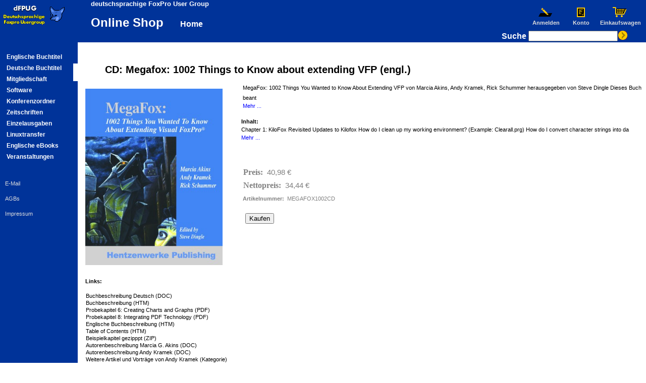

--- FILE ---
content_type: text/html; charset=Windows-1252
request_url: http://shop.visualextend.de/ProductDetails.aspx?productID=804
body_size: 14518
content:

<HTML>
	<HEAD>
		<link href="IBuySpy.css" type="text/css" rel="stylesheet">
	</HEAD>
	<body bottomMargin="0" leftMargin="0" background="images/sitebkgrd.gif" topMargin="0"
		rightMargin="0" marginwidth="0" marginheight="0">
		<form name="Form1" method="post" action="ProductDetails.aspx?productID=804" id="Form1">
<input type="hidden" name="__VIEWSTATE" value="dDwtNTM4MzYyMDY0OztsPEhlYWRlcjE6SW1hZ2VCdXR0b24xOz4+0ltknzKyTL+ryMXbqtfRQBTDsQo=" />

<input type="hidden" name="__VIEWSTATEGENERATOR" value="F263B273" />

			<table cellSpacing="0" cellPadding="0" width="100%" border="0">
				<TBODY>
					<tr>
						<td colSpan="2">
							

<table cellSpacing="0" cellPadding="0" width="100%" border="0">
	<tr>
		<td noWrap background="images/grid_background.gif" colSpan="2">
			<table cellSpacing="0" cellPadding="0" width="100%" border="0">
				<tr>
					<TD width="180"><a href="http://www.dfpug.de"><IMG src="images/fuchsblau.gif" border="0"></a></TD>
					<td width="312" colSpan="2"><A class="SiteLinkBold">
							<P><span id="Header1_Label2"><b><font face="Arial" color="White" size="2">deutschsprachige FoxPro User Group</font></b></span></P>
							<P><span id="Header1_Label1"><b><font face="Arial" color="White" size="5">  Online Shop</font></b></span>&nbsp;&nbsp;&nbsp;&nbsp;&nbsp;&nbsp;&nbsp;&nbsp;&nbsp;&nbsp;
								<a id="Header1_HyperLink1" href="Default.aspx"><b><font face="Arial" color="White">Home</font></b></a></P>
						</A>
					</td>
					<td noWrap align="right">
						<table cellSpacing="0" cellPadding="0" border="0">
							<tr vAlign="top">
								<td align="center" width="65"><A class="SiteLinkBold" href="Login.aspx"><IMG src="images/sign_in.gif" border="0"><BR>
										Anmelden</A>
								</td>
								<td align="center" width="75"><A class="SiteLinkBold" href="OrderList.aspx"><IMG src="images/account.gif" border="0"><BR>
										Konto</A>
								</td>
								<td align="center" width="55"><A class="SiteLinkBold" href="ShoppingCart.aspx"><IMG src="images/cart.gif" border="0"><BR>
										Einkaufswagen</A>
								</td>
							<tr>
							</tr>
						</table>
					</td>
					<td width="10">&nbsp;
					</td>
				</tr>
			</table>
		</td>
	</tr>
	<TR>
	</TR>
	<tr>
		<td noWrap background="images/grid_background.gif" colSpan="2">
			<table cellSpacing="0" cellPadding="0" width="100%" border="0">
				<tr>
					<td>&nbsp;&nbsp;&nbsp;&nbsp;&nbsp;&nbsp;&nbsp;&nbsp;&nbsp;&nbsp;&nbsp;&nbsp;&nbsp;&nbsp;&nbsp;&nbsp;&nbsp;&nbsp;&nbsp;&nbsp;&nbsp;&nbsp;&nbsp;&nbsp;&nbsp;&nbsp;&nbsp;&nbsp;&nbsp;&nbsp;&nbsp;&nbsp;&nbsp;&nbsp;&nbsp;&nbsp;&nbsp;&nbsp;&nbsp;&nbsp;&nbsp;&nbsp;&nbsp;&nbsp;&nbsp;&nbsp;&nbsp;&nbsp;&nbsp;&nbsp;&nbsp;&nbsp;&nbsp;&nbsp;&nbsp;&nbsp;&nbsp;&nbsp;&nbsp;&nbsp;&nbsp;&nbsp;&nbsp;&nbsp;&nbsp;&nbsp;&nbsp;&nbsp;&nbsp;&nbsp;&nbsp;&nbsp;&nbsp;&nbsp;&nbsp;&nbsp;&nbsp;&nbsp;&nbsp;&nbsp;&nbsp;&nbsp;&nbsp;&nbsp;&nbsp;&nbsp;&nbsp;&nbsp;&nbsp;&nbsp;&nbsp;&nbsp;&nbsp;&nbsp;&nbsp;&nbsp;&nbsp;&nbsp;&nbsp;&nbsp;&nbsp;&nbsp;&nbsp;&nbsp;&nbsp;&nbsp;&nbsp;&nbsp;&nbsp;&nbsp;&nbsp;&nbsp;&nbsp;&nbsp;&nbsp;&nbsp;&nbsp;&nbsp;&nbsp;&nbsp;&nbsp;</td>
					<td vAlign="middle" align="right" width="94">
						<span id="Header1_Label3"><b><font face="Arial" color="White">Suche</font></b></span>&nbsp;</td>
					<td align="left" width="120"><input name="Header1:txtSearch" id="Header1_txtSearch" type="text" size="20" />
					</td>
					<td align="left">
						<input type="image" name="Header1:ImageButton1" id="Header1_ImageButton1" src="images/arrowbutton.gif" alt="" border="0" />&nbsp;&nbsp;
					</td>
				</tr>
			</table>
		</td>
	</tr>
</table>

						</td>
					</tr>
					<tr>
						<td vAlign="top" width="145">
							

<table cellSpacing="0" cellPadding="0" width="145" border="0">
	<tr vAlign="top">
		<td colSpan="2"><A href="default.aspx"></A>&nbsp;
		</td>
	</tr>
	<tr vAlign="top">
		<td colSpan="2"><table id="Menu1_MyList" cellspacing="0" cellpadding="3" border="0" width="145">
	<tr>
		<td>
					<a id="Menu1_MyList__ctl0_HyperLink1" class="MenuUnselected" href="productslist.aspx?CategoryID=14&amp;selection=0">Englische Buchtitel                               </a>
				</td>
	</tr><tr>
		<td>
					<a id="Menu1_MyList__ctl1_HyperLink1" class="MenuUnselected" href="productslist.aspx?CategoryID=15&amp;selection=1">Deutsche Buchtitel                                </a>
				</td>
	</tr><tr>
		<td>
					<a id="Menu1_MyList__ctl2_HyperLink1" class="MenuUnselected" href="productslist.aspx?CategoryID=23&amp;selection=2">Mitgliedschaft                                    </a>
				</td>
	</tr><tr>
		<td>
					<a id="Menu1_MyList__ctl3_HyperLink1" class="MenuUnselected" href="productslist.aspx?CategoryID=17&amp;selection=3">Software                                          </a>
				</td>
	</tr><tr>
		<td>
					<a id="Menu1_MyList__ctl4_HyperLink1" class="MenuUnselected" href="productslist.aspx?CategoryID=19&amp;selection=4">Konferenzordner                                   </a>
				</td>
	</tr><tr>
		<td>
					<a id="Menu1_MyList__ctl5_HyperLink1" class="MenuUnselected" href="productslist.aspx?CategoryID=16&amp;selection=5">Zeitschriften                                     </a>
				</td>
	</tr><tr>
		<td>
					<a id="Menu1_MyList__ctl6_HyperLink1" class="MenuUnselected" href="productslist.aspx?CategoryID=27&amp;selection=6">Einzelausgaben                                    </a>
				</td>
	</tr><tr>
		<td>
					<a id="Menu1_MyList__ctl7_HyperLink1" class="MenuUnselected" href="productslist.aspx?CategoryID=26&amp;selection=7">Linuxtransfer                                     </a>
				</td>
	</tr><tr>
		<td>
					<a id="Menu1_MyList__ctl8_HyperLink1" class="MenuUnselected" href="productslist.aspx?CategoryID=24&amp;selection=8">Englische eBooks                                  </a>
				</td>
	</tr><tr>
		<td>
					<a id="Menu1_MyList__ctl9_HyperLink1" class="MenuUnselected" href="productslist.aspx?CategoryID=28&amp;selection=9">Veranstaltungen                                   </a>
				</td>
	</tr>
</table></td>
	</tr>
	<tr>
		<td width="10">&nbsp;
		</td>
		<td><br>
			<br>
			<A class="SiteLink" href="mailto:Bestellungen@dfpug.de">E-Mail</A>
			<br>
			<br>
			<A class="SiteLink" href="agb.htm" target="_blank">AGBs</A>
			<br>
			<br>
			<A class="SiteLink" href="impressum.htm" target="_blank">Impressum</A>
		</td>
	</tr>
</table>

							<img height="1" src="images/1x1.gif" width="145">
						</td>
						<td vAlign="top" align="left">
							<table height="100%" cellSpacing="0" cellPadding="0" align="left" border="0">
								<TBODY>
									<tr vAlign="top">
										<td>
											<br>
											<img src="images/1x1.gif" width="24" align="left">
											<table cellSpacing="0" cellPadding="0" width="100%" border="0">
												<tr>
													<td class="ContentHead">
														<img height="32" src="images/1x1.gif" width="60" align="left"><span id="ModelName">CD: Megafox: 1002 Things to Know about extending VFP (engl.)                                                                                                                                            </span>
														<br>
													</td>
												</tr>
											</table>
											<table cellSpacing="0" cellPadding="0" width="100%" border="0" valign="top">
												<TBODY>
													<tr vAlign="top">
														<td rowspan="2">
															<img height="1" width="24" src="images/1x1.gif">
														</td>
														<td width="309">
															<P>
																<img height="15" src="images/1x1.gif">
																<br>
																<img id="ProductImage" border="0" src="ProductImages/megafox_large.jpg" alt="" border="0" height="350" />
																<br>
																<span class="UnitCost">
																	<b>&nbsp;</b></span>
															</P>
														</td>
														<td>
															<table border="0">
																<tr>
																	<td vAlign="top">
																		<span id="desc" class="NormalDouble">MegaFox: 1002 Things You Wanted to Know About Extending VFP
von Marcia Akins, Andy Kramek, Rick Schummer 
herausgegeben von Steve Dingle 

Dieses Buch beant</span>
																		<br>
																		<a id="lnkDesc" class="sitelink" href="ProdDesc.aspx?ProductID=804"><font color="Blue">Mehr ...</font></a>
																	</td>
																</tr>
															</table>
															<P>
																<span id="Label1" class="Normalbold">Inhalt:</span><BR>
																<span id="lblToc" class="NormalDouble">Chapter 1: KiloFox Revisited 
Updates to Kilofox
How do I clean up my working environment? (Example: Clearall.prg)
How do I convert character strings into da</span><BR>
																<a id="lnkTOC" class="sitelink" href="ProdTOC.aspx?ProductID=804"><font color="Blue">Mehr ...</font></a></P>
															<P>&nbsp;</P>
															<P><FONT color="gray"><FONT face="Verdana"><STRONG>&nbsp;Preis:</FONT></STRONG>&nbsp;</FONT></FONT>
																<span id="UnitCost" class="unitcost">40,98 €</span>&nbsp;<BR>
																<FONT color="gray"><FONT face="Verdana"><STRONG>&nbsp;Nettopreis:</B>&nbsp;</STRONG></FONT>
																</FONT>
																<span id="lblexclmwst" class="unitcost">34,44 €</span></SPAN><FONT size="2"><STRONG><BR>
																	</STRONG></FONT>
																<SPAN class="ModelNumber"><B>&nbsp;Artikelnummer:</B>&nbsp;
<span id="ModelNumber">MEGAFOX1002CD       </span></SPAN>&nbsp;
															</P>
															<P>&nbsp;
																<input type="submit" name="btnKaufen" value="Kaufen" id="btnKaufen" /></P>
														</td>
													</tr>
													<TR>
														<TD vAlign="top" colSpan="2">
															<P>
																<span id="Label2" class="normalbold">Links:</span></P>
															<P>
																<table id="lstLinks" cellspacing="0" border="0">
	<tr>
		<td>
																		<a id="lstLinks__ctl0_lnkList" class="sitelink" href=" http://portal.dfpug.de/dFPUG/Dokumente/Loseblattsammlung/FoxX%209.0/11-02-18%20Rezension%20MegaFox.doc" target="_blank"><font color="Black">Buchbeschreibung Deutsch (DOC) </font></a>
																	</td>
	</tr><tr>
		<td>
																		<a id="lstLinks__ctl1_lnkList" class="sitelink" href=" http://www.dfpug.de/buecher/techniques/titel/megafox.htm" target="_blank"><font color="Black">
Buchbeschreibung (HTM) </font></a>
																	</td>
	</tr><tr>
		<td>
																		<a id="lstLinks__ctl2_lnkList" class="sitelink" href=" http://portal.dfpug.de/dFPUG/Dokumente/Partner/Hentzenwerke/MegaFox%201002%20Things%20You%20Wanted%20to%20Know%20About%20Extending%20Visual%20FoxPro%20Chapter%2006.pdf" target="_blank"><font color="Black">
Probekapitel 6: Creating Charts and Graphs (PDF) </font></a>
																	</td>
	</tr><tr>
		<td>
																		<a id="lstLinks__ctl3_lnkList" class="sitelink" href=" http://portal.dfpug.de/dFPUG/Dokumente/Partner/Hentzenwerke/MegaFox%201002%20Things%20You%20Wanted%20to%20Know%20About%20Extending%20Visual%20FoxPro%20Chapter%2008.pdf" target="_blank"><font color="Black">
Probekapitel 8: Integrating PDF Technology (PDF) </font></a>
																	</td>
	</tr><tr>
		<td>
																		<a id="lstLinks__ctl4_lnkList" class="sitelink" href=" http://www.hentzenwerke.com/catalogpricelists/megafoxe.htm" target="_blank"><font color="Black">
Englische Buchbeschreibung (HTM) </font></a>
																	</td>
	</tr><tr>
		<td>
																		<a id="lstLinks__ctl5_lnkList" class="sitelink" href=" http://www.hentzenwerke.com/catalogpricelists/megafoxetofc.htm" target="_blank"><font color="Black">
Table of Contents (HTM) </font></a>
																	</td>
	</tr><tr>
		<td>
																		<a id="lstLinks__ctl6_lnkList" class="sitelink" href=" http://www.hentzenwerke.com/samplechapters/scmega_6_8.zip" target="_blank"><font color="Black">
Beispielkapitel gezipppt (ZIP) </font></a>
																	</td>
	</tr><tr>
		<td>
																		<a id="lstLinks__ctl7_lnkList" class="sitelink" href="  http://portal.dfpug.de/dFPUG/Dokumente/Loseblattsammlung/FoxX%206.0/11-03-13%20Personalia%20M.%20Akins.doc" target="_blank"><font color="Black">
Autorenbeschreibung Marcia G. Akins (DOC)</font></a>
																	</td>
	</tr><tr>
		<td>
																		<a id="lstLinks__ctl8_lnkList" class="sitelink" href=" http://portal.dfpug.de/dFPUG/Dokumente/Loseblattsammlung/FoxX%206.0/11-03-12%20Personalia%20Andy%20Kramek.doc" target="_blank"><font color="Black">
Autorenbeschreibung Andy Kramek (DOC) </font></a>
																	</td>
	</tr><tr>
		<td>
																		<a id="lstLinks__ctl9_lnkList" class="sitelink" href=" http://portal.dfpug.de/dFPUG/Kategorien/Personen/Andy%20Kramek" target="_blank"><font color="Black">
Weitere Artikel und Vorträge von Andy Kramek (Kategorie) </font></a>
																	</td>
	</tr><tr>
		<td>
																		<a id="lstLinks__ctl10_lnkList" class="sitelink" href=" http://portal.dfpug.de/dFPUG/Kategorien/Personen/Marcia%20Akins" target="_blank"><font color="Black">
Weitere Artikel und Vorträge von Marcia Akins (Kategorie) </font></a>
																	</td>
	</tr>
</table>&nbsp;</P>
														</TD>
														<TD></TD>
													</TR>
													<TR>
														<TD></TD>
														<TD width="309">
															<P>
																

<br>
<br>
<table cellspacing="0" cellpadding="0" width="100%" border="0">
	<tr>
		<td class="SubContentHead">
			&nbsp;Kritiken
			<br>
		</td>
	</tr>
	<tr>
		<td>
			&nbsp;
		</td>
	</tr>
	<tr>
		<td>
			<input type="submit" name="ReviewList:btnKritik" value="Kritik erstellen" id="ReviewList_btnKritik" />
			<br>
			<br>
		</td>
	</tr>
	<tr>
		<td>
			
		</td>
	</tr>
</table>
</P>
														</TD>
														<TD>
															<P>
																

<table width="95%" cellpadding="0" cellspacing="0" border="0">
	<tr>
		<td>
			
		</td>
	</tr>
</table>
</P>
														</TD>
													</TR>
													<tr>
													</tr>
												</TBODY>
											</table>
										</td>
									</tr>
								</TBODY>
							</table>
						</td>
					</tr>
				</TBODY>
			</table>
			</TR></TBODY></TABLE></TR></TBODY></TABLE></TR></TBODY></TABLE>
		</form>
	</body>
</HTML>


--- FILE ---
content_type: text/css
request_url: http://shop.visualextend.de/IBuySpy.css
body_size: 7069
content:
/* ================================
    CSS STYLES FOR IBUYSPY STORE 
    v1.1, 06/2001
   ================================
*/   

BODY
{
}

/* */
.HomeHead
{
	font-weight: bold;
	font-size: 20px;
	color: #000000;
	font-family: Verdana, Arial;
	height: 35px;
}

/* */
.ContentHead
{
	font-weight: bold;
	font-size: 20px;
	color: black;
	font-family: Verdana, Arial;
	height: 35px;
	background-color: white;
}

/* */
.SubContentHead
{
	font-weight: bold;
	font-size: 18px;
	color: black;
	font-family: Verdana, Arial;
	height: 20px;
	background-color: white;
}

/* */
.UnitCost
{
    color: #808080;
    font-family: Verdana, Arial;
    font-size: 15px;
    line-height: 20pt
}

/* */
.ModelNumber
{
    color: #808080;
    font-family: Verdana, Arial;
    font-size: 11px;
    line-height: 20pt
}

/* */
.ErrorText
{
    color: red;
    font-family: Verdana, Arial;
    font-size: 12px;
    line-height: 20pt
}
.MostPopularHead
{
    background-color: darkred;
    color: white;
    font-family: Verdana, Arial;
    font-size: 11px;
    font-weight: bold
}

A.MostPopularItemText, A.MostPopularItemText:link, A.MostPopularItemText:visited
{
    color: black;
    font-family: Verdana, Arial;
    font-size: 11px;
    text-decoration: none
}

A.MostPopularItemText:hover
{
    color: red;
    font-family: Verdana, Arial;
    font-size: 11px;
    text-decoration: underline
}

.ProductListHead
{
    color: black;
    font-family: Verdana, Arial;
    font-size: 12px;
    font-weight: bold;
    line-height: 14pt;
    text-decoration: underline;
}
.ProductListItem
{
    color: black;
    font-family: Verdana, Arial;
    font-size: 10px
}

.CartListHead
{
    background-color: #dddca3;
    border-bottom: dimgray;
    border-left: dimgray 1px solid;
    color: black;
    font-family: Verdana, Arial;
    font-size: 11px;
    font-weight: bold;
    line-height: 20pt;
    padding-left: 5px
}

.CartListItem
{
    background-color: #ffffff;
    border-bottom: dimgray;
    border-left: dimgray 1px solid;
    color: black;
    font-family: Verdana, Arial;
    font-size: 11px;
    padding-left: 5px
}

.CartListItemAlt
{
    background-color: #f2f2f2;
    border-bottom: dimgray;
    border-left: dimgray 1px solid;
    color: black;
    font-family: Verdana, Arial;
    font-size: 11px;
    padding-left: 5px
}

.CartListFooter
{
    background-color: #dddca3;
    line-height: 10pt
}

/* text style for the links */
A.SiteLink, A.SiteLink:link, A.SiteLink:visited
{
    font-family: Verdana, Helvetica, sans-serif;
    text-decoration: none;
    color: #dddddd;
    font-size: 11px;
}   

A.SiteLink:hover    
{
    text-decoration: underline;
    color: white;
}

A.SiteLinkBold, A.SiteLinkBold:link, A.SiteLinkBold:visited
{
    color: #dddddd;
    font-family: Verdana, Helvetica, sans-serif;
    text-decoration: none;
    font-size:  11px;
    font-weight: bold
}

A.SiteLinkBold:hover
{
    color: white;
    text-decoration: none;
}

/* */
A.MenuUnselected, A.MenuUnselected:link, A.MenuUnselected:visited
{
    color: white;
    font-family: Verdana, Helvetica, sans-serif;
    text-decoration: none;
    font-size:  12px;
    font-weight: bold;
    line-height: 16px;
    padding-left: 10px
}

A.MenuUnselected:hover
{
    color: white;
    text-decoration: underline;
    padding-left: 10px
}

A.MenuSelected
{
    color: white;
    font-family: Verdana, Helvetica, sans-serif;
    text-decoration: none;
    font-size:  12px;
    font-weight: bold;
    line-height: 16px;
    padding-left: 10px;
    
}

A.MenuSelected:hover
{
    color: white;
    font-family: Verdana, Helvetica, sans-serif;
    text-decoration: none;
    padding-left: 10px
}

/* GENERAL */

/* text style used for most text rendered by modules */
.Normal
{
    font-family: Verdana, Helvetica, sans-serif;
    font-size: 11px;
    font-weight: normal;
    line-height: 12px    
}

.NormalDouble
{
    font-family: Verdana, Helvetica, sans-serif;
    font-size: 11px;
    font-weight: normal;
    line-height: 20px    
}

/* text style used for textboxes in the admin pages, for Nav compatibility */
.NormalTextBox
{
    font-family: Verdana, Helvetica, sans-serif;
    font-size: 1.2em;
    font-weight: normal;
}

/* text style used for selects in the admin pages, for Nav compatibility */
.NormalSelect
{
    font-family: Verdana, Helvetica, sans-serif;
    font-size: 1.2em;
    font-weight: normal;
}

/* text style used for textboxes in the edit pages, for Nav compatibility */
.EditTextBox
{
    font-family: Verdana, Helvetica, sans-serif;
    font-size: 1em;
    font-weight: normal;
    border-style: solid;
    border-width: 1px;
    border-color: #999966;
    width: 100%;
}

/* text style used for controls in the admin and edit pages, for Nav compatibility */
.NormalControl
{
    font-family: Verdana, Helvetica, sans-serif;
    font-size: 11px;
    font-weight: normal;
}

/* text style used for checkboxes in the admin and edit pages, for Nav compatibility */
.NormalCheckBox
{
    margin-left: -4px;
    font-family: Verdana, Helvetica, sans-serif;
    font-size: 11px;
    font-weight: normal;
}

/* text style used for checkboxes in the admin and edit pages, for Nav compatibility */
.NormalRadio
{
    font-family: Verdana, Helvetica, sans-serif;
    font-size: 11px;
    font-weight: normal;
    text-indent: -5px;
}

/* text style used for checkboxes in the admin and edit pages, for Nav compatibility */
.NormalButton
{
    font-family: Verdana, Helvetica, sans-serif;
    font-size: 11px;
    font-weight: normal;
    text-indent: -5px;
/*    border-style: solid;
    border-width: 1px;
    border-color: #cccc99; */
    background-color:#ccccaa;    
}

.NormalRed
{
    font-family: Verdana, Helvetica, sans-serif;
    font-size: 11px;
    font-weight: bold;
    color: red
}

.NormalBold
{
	color: Black;
    font-family: Verdana, Helvetica, sans-serif;
    font-size: 11px;
    font-weight: bold;
    line-height: 12px    
}

.NormalItalic
{
    font-family: Verdana, Helvetica, sans-serif;
    font-size: 11px;
    font-weight: bold;
    line-height: 16px    
}



A:link  {
    text-decoration: none;
    color:  black;
}

A, A:hover {
    text-decoration: underline;
    color:  black;
}





SMALL   {
    font-size:  8px;
}

BIG {
    font-size:  14px;
}

BLOCKQUOTE, PRE {
    font-family:    Lucida Console, monospace;
}


UL LI   {
    list-style-type:    square ;
}

UL LI LI    {
    list-style-type:    disc;
}

UL LI LI LI {
    list-style-type:    circle;
}

OL LI   {
    list-style-type:    decimal;
}

OL OL LI    {
    list-style-type:    lower-alpha;
}

OL OL OL LI {
    list-style-type:    lower-roman;
}

HR {
    height:1pt;
    text-align:left
}

